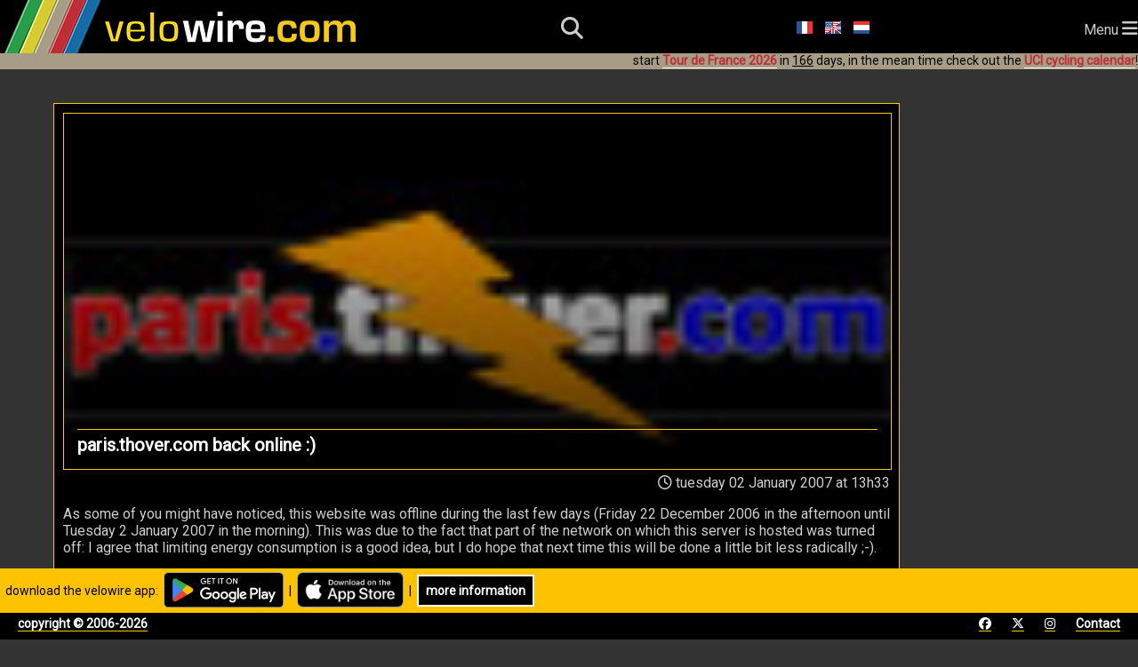

--- FILE ---
content_type: text/html; charset=utf-8
request_url: https://www.velowire.com/article/41/en/paris-thover-com-back-online---.html
body_size: 12135
content:

<!DOCTYPE html>
<html xmlns="http://www.w3.org/1999/xhtml" xmlns:og="http://opengraphprotocol.org/schema/" xmlns:fb="http://wwww.facebook.com/2008/fbml" lang="en">
<head>
    <meta charset="UTF-8">
    <meta name="viewport" content="width=device-width, initial-scale=1.0">
    <link rel="stylesheet" href="https://fonts.googleapis.com/css?family=Roboto">
    <link rel="stylesheet" href="https://fonts.googleapis.com/css?family=Outfit:wght@800">
    <link href="/fontawesome/css/all.css" rel="stylesheet">
    <link rel="stylesheet" type="text/css" href="/style_responsive.css?v=2026011b"/>
	<!-- Google AdSense -->
	<script async src="https://pagead2.googlesyndication.com/pagead/js/adsbygoogle.js?client=ca-pub-6504254411204534" crossorigin="anonymous"></script>
	<!-- Global site tag (gtag.js) - Google Analytics -->
	<script async src="https://www.googletagmanager.com/gtag/js?id=G-8BTLVGM19V"></script>
	<script>
	  window.dataLayer = window.dataLayer || [];
	  function gtag(){dataLayer.push(arguments);}
	  gtag('js', new Date());

	  gtag('config', 'G-8BTLVGM19V');
	</script>
	<link rel="icon" type="image/x-icon" href="//www.velowire.com/favicon.ico?v=3">
	<meta name="msapplication-config" content="none"/>
	<LINK REL="apple-touch-icon" HREF="/apple-touch-icon.png" />
	<title>paris.thover.com back online :) | News | velowire</title>
	<!--<meta HTTP-EQUIV="Content-Type" CONTENT="text/html; charset=ISO-8859-1">-->
	<meta property="fb:admins" content="756487721" />
	<meta name="author" content="Thomas Vergouwen / velowire.com" />
	<meta name="twitter:dnt" content="on">
	<SCRIPT LANGUAGE="JavaScript">
	// <!-- Hide from old browsers
	function addLoadEvent(func)
	{
		var oldonload = window.onload;
		if (typeof window.onload != 'function')
		{
			window.onload = func;
		}
		else
		{
			window.onload = function()
			{
				if (oldonload)
				{
					oldonload();
				}
				func();
			}
		}
	}

	function showGoogleMaps()
	{
		document.getElementById('mapclose1').style.visibility = 'visible';
		document.getElementById('map').style.visibility = 'visible';
		document.getElementById('mapclose').style.visibility = 'visible';
	}

	function hideGoogleMaps()
	{
		document.getElementById('mapclose1').style.visibility = 'hidden';
		document.getElementById('map').style.visibility = 'hidden';
		document.getElementById('mapclose').style.visibility = 'hidden';
	}
	function sleep(delay)
	{
		// delay is in millisecs
		var then, now;
		then=new Date().getTime();
		now=then;
		while((now-then) < delay)
			now = new Date().getTime();
	}

	function sleepAndRefresh(delay)
	{
		setTimeout("window.location.reload()", delay);
	}

	function submitForm()
	{
		document.form.submit();
	}
	// -->
	function showDiv(div)
	{
		var element = document.getElementById(div);
		if (element.style.display === "none")
			element.style.display = "block";
		else
			element.style.display = "none";
	}
	function hideDiv(div)
	{
		var element = document.getElementById(div);
		element.style.display = "none";
	}
	</SCRIPT>
	<script type="application/ld+json">
	{
	  "@context": "http://schema.org",
	  "@type": "WebSite",
          "name" : "velowire",
          "alternateName" : "velowire.com",
	  "url": "https://www.velowire.com/",
	  "potentialAction": {
	    "@type": "SearchAction",
	    "target": {
		"@type" : "EntryPoint",
		"urlTemplate" : "https://www.velowire.com/photosearch.php?search={search_term_string}"
	    },
	    "query-input": "required name=search_term_string"
	  }
	}
	</script>
	<META NAME="author" content="Thomas Vergouwen / www.velowire.com">
	<META NAME="generator" content="PHP scripts by ThoVer Webproducties">
<link rel="alternate" type="application/rss+xml" title="news velowire.com" href="//www.velowire.com/rss/blog.php?l=en" /><link rel="alternate" type="application/rss+xml" title="photos velowire.com" href="//www.velowire.com/rss/index.php?l=en" /><link rel="alternate" type="application/rss+xml" title="videos velowire.com" href="//www.velowire.com/rss/video.php?l=en" /><link rel="alternate" type="application/rss+xml" title="news comments velowire.com" href="//www.velowire.com/rss/blogcomments.php?l=en" /><link rel="alternate" type="application/rss+xml" title="photo comments velowire.com" href="//www.velowire.com/rss/comments.php?l=en" /><link rel="alternate" type="application/rss+xml" title="video comments velowire.com" href="//www.velowire.com/rss/videocomments.php?l=en" /><link rel="alternate" type="application/rss+xml" title="UCI cycling calendar velowire.com" href="//www.velowire.com/calendar/rss.php?l=en" /><link rel="alternate" type="application/rss+xml" title="UCI cycling calendar comments velowire.com" href="//www.velowire.com/calendar/comments.php?l=en" />		<link rel="canonical" href="https://www.velowire.com/article/41/en/paris-thover-com-back-online---.html"/>
		<link rel="alternate" hreflang="fr" href="https://www.velowire.com/article/41/fr/paris-thover-com-de-nouveau-disponible---.html" />
		<link rel="alternate" hreflang="nl" href="https://www.velowire.com/article/41/nl/paris-thover-com-weer-online---.html" />
		<link rel="alternate" hreflang="en" href="https://www.velowire.com/article/41/en/paris-thover-com-back-online---.html" />
		<script type="application/ld+json">{ "@context" : "https://schema.org", "@type" : "NewsArticle", "mainEntityOfPage" : { "@type" : "WebPage", "@id" : "https://www.velowire.com/article/41/en/paris-thover-com-back-online---.html" }, "headline" : "paris.thover.com back online :)", "isAccessibleForFree" : true, "datePublished" : "2007-01-02T13:33:00+01:00", "dateModified" : "2007-01-02T13:33:00+01:00", "description" : "As some of you might have noticed, this website was offline during the last few days (Friday 22 December 2006 in the afternoon until Tuesday 2 January 2007 in the morning). This was due to the fact that part of the network on which this server is hosted was turned off: I agree that limiting energy c ...", "author" : { "@type" : "Person", "name" : "Thomas Vergouwen", "url" : "https://www.linkedin.com/in/thover/" }, "publisher" : { "@type" : "Organization", "name" : "velowire", "logo" : { "@type" : "ImageObject", "url" : "https://www.velowire.com/images/velowire.png", "width" : "6555", "height" : "1300" } }, "image" : { "@type" : "ImageObject", "url" : "https://www.velowire.com/images/blog/storyimages/41.jpg", "width" : "100", "height" : "52" }}</script>
<meta property="og:title" content="paris.thover.com back online :)"/><meta property="og:image" content="https://www.velowire.com/images/blog/storyimages/41.jpg"/><meta property="og:image:width" content="100"/><meta property="og:image:height" content="52"/><meta property="og:description" content="As some of you might have noticed, this website was offline during the last few days (Friday 22 December 2006 in the afternoon until Tuesday 2 January 2007 in the morning). This was due to the fact that part of the network on which this server is hosted was turned off: I agree that limiting energy c"/><meta name="twitter:card" content="summary"><meta name="twitter:site" content="@velowire_com"><meta name="twitter:title" content="paris.thover.com back online :)"><meta name="twitter:description" content="As some of you might have noticed, this website was offline during the last few days (Friday 22 December 2006 in the afternoon until Tuesday 2 January 2007 in the morning). This was due to the fact that part of the network on which this server is hosted was turned off: I agree that limiting energy c"><meta name="twitter:image" content="https://www.velowire.com/images/blog/storyimages/41.jpg">	<meta property="og:site_name" content="velowire.com"/>
	<meta property="og:type" content="article"/>
	<script src='https://www.google.com/recaptcha/api.js'></script>
</head>

<body onload="//start_ticking2();">    <header>
        <div id="logo">
            <a class="logo" href="/home.php?l=en"><img src="/images/velowire_white_logo.png" alt="velowire.com" title="velowire.com"/></a>
        </div>
        <div id="small-logo">
            <a class="logo" href="/home.php?l=en"><img src="/images/velowire_small_logo.png" alt="velowire.com" title="velowire.com"/></a>
        </div>
        <div id="search-bar">
		<form id="search-form" method="post" action="/photosearch.php">
			<input id="search-bar-input" name="search" type="text" placeholder="I'm looking for ...">
			&nbsp;<div id="search-bar-icon" onclick="submitSearchForm();"><i class="fa-solid fa-magnifying-glass"></i></div>
		</form>
        </div>
	<script>
		function submitSearchForm() {
			document.getElementById('search-form').submit();
		}
	</script>
        <div id="search-icon"><i class="fa-solid fa-magnifying-glass"></i></div>
	<div class="language-choice">
		<a href="/article/41/fr/paris-thover-com-de-nouveau-disponible---.html" class="menu"><img src="https://www.velowire.com/images/fr.gif" alt="Fran&ccedil;ais" border=0></a>
		<a href="/article/41/en/paris-thover-com-back-online---.html" class="menu"><img src="https://www.velowire.com/images/en.gif" alt="English" border=0></a>
		<a href="/article/41/nl/paris-thover-com-weer-online---.html" class="menu"><img src="https://www.velowire.com/images/nl.gif" alt="Nederlands" border=0></a>
	</div>
        <div id="hamburger-menu">Menu <i class="fa-solid fa-bars" style="font-size: 20px;"></i></div>
        <nav>
            <ul>
                <li id="selected"><a href="/news.php?l=en"><i class="fa-regular fa-newspaper"></i> News</a></li>
                <li><a href="/UCIcyclingcalendar"><i class="fa-regular fa-calendar"></i> UCI cycling calendar</a></li>
                <li><a href="/photos_tn.php?l=en"><i class="fa-solid fa-camera"></i> Photos</a></li>
                <li><a href="/videos_tn.php?l=en"><i class="fa-solid fa-video"></i> Videos</a></li>
                <li><a href="/itsyourtour/"><i class="fa-solid fa-route"></i> It's your Tour!</a></li>
            </ul>
        </nav>
		<div class="announcement-app">&nbsp;&nbsp;download the velowire app:&nbsp;&nbsp;<a href="https://short.thover.com/?ID=1134" target="_blank"><img src="/stores/GooglePlay/GetItOnGooglePlay_Badge_Web_color_English.png" alt="Get velowire on Google Play" title="Get velowire on Google Play" height="40" border="0"/></a>&nbsp;&nbsp;|&nbsp;&nbsp;<a href="https://short.thover.com/?ID=1133" target="_blank"><img src="/stores/AppStore/Download_on_the_App_Store_Badge_EN.png" alt="Download velowire in the App Store" title="Download velowire in the App Store" height="40" border="0"/></a>&nbsp;&nbsp;|&nbsp;&nbsp;<div class="black-button"><a href="https://short.thover.com/?ID=1138" target="_blank">more information</a></div></div>
		<div class="announcement-app-mobile">&nbsp;&nbsp;velowire is better<br/>in the app:&nbsp;&nbsp;<a href="https://short.thover.com/?ID=1136" target="_blank"><img src="/stores/GooglePlay/GetItOnGooglePlay_Badge_Web_color_English.png" alt="Get velowire on Google Play" title="Get velowire on Google Play" height="40" border="0"/></a>&nbsp;&nbsp;|&nbsp;&nbsp;<a href="https://short.thover.com/?ID=1135" target="_blank"><img src="/stores/AppStore/Download_on_the_App_Store_Badge_EN.png" alt="Download velowire in the App Store" title="Download velowire in the App Store" height="40" border="0"/></a></div>
<div class="announcement">start <a href="https://www.velowire.com/blogcat/139/en/tour-de-france-2026.html" class="menuunderline">Tour de France 2026</a> in <u>166</u> days, in the mean time check out the <a href="/UCIcyclingcalendar/" class="menuunderline">UCI cycling calendar</a>!</div>    </header>
    <div id="main">
<script>
   function reCaptchaOnSubmit(token) {
     document.getElementById("commentForm").submit();
   }
 </script>
	<div class="container">
		<div class="main-content">
			<h1></h1>
<div class="article-content">
	<div class="entries-container">
		<div class="entry single-entry non-animated" style="background-image: url('/images/blog/storyimages/41.jpg');">
			<div class="entry-overlay">
				<div class="entry-info-box">
					<div class="entry-title">paris.thover.com back online :)</div>
				</div>
			</div>
		</div>
	</div>
<div align="right"><i class="fa-regular fa-clock"></i> tuesday 02 January 2007 at 13h33</div><p>As some of you might have noticed, this website was offline during the last few days (Friday 22 December 2006 in the afternoon until Tuesday 2 January 2007 in the morning). This was due to the fact that part of the network on which this server is hosted was turned off: I agree that limiting energy consumption is a good idea, but I do hope that next time this will be done a little bit less radically ;-).<br />
<br />
From now on this website is again fully available and you can also leave your comments on all posts, photos and videos!!<br />
<br />
Of course I would like to wish all visitors of my website my best wishes for 2007: I wish you happiness and health and hope that all your wishes will be fulfilled! </p><font size="1">door <b>Thomas Vergouwen</b></font><br/>
<font size="1">Vond u dit artikel interessant? Laat het uw vrienden op Facebook weten door op de buttons hieronder te klikken!</font><br/>
<iframe src="https://www.facebook.com/widgets/like.php?href=https://www.velowire.com/article/41/en/paris-thover-com-back-online---.html" scrolling="no" frameborder="0" style="border:none; width:350px; height:80px" allowTransparency="true"></iframe>
		<br/>
<i class="fa-regular fa-comment"></i> <a href="#comments"> 3 comments</a> | <i class="fa-regular fa-eye"></i> 19427 views<br/><br/><i class="fa-regular fa-hashtag"></i> this publication is published in: <a href="/blogcat/4/en/the-life-of-this-site.html" title="Information about how this blog works and news on the life of the blog">The life of this site</a></div>
<a name='comments'></a><h2>Comments</h2>There are <b>3</b> comments!<ol id="commentlist"><li><p>Fijn dat je weer online bent, maar de site is wel retetraag nu.... Is dat ook energiebesparing of heeft dat een andere oorzaak?? Niet het netwerk hier op mn werk want andere sites zijn wel gewoon snel!! Greetz LL</p><p><img src="https://www.velowire.com/images/nl.gif" alt="nl" title="nl"> | <i class="fa-regular fa-comment"></i> Ellen | <i class="fa-regular fa-clock"></i> tuesday 02 January 2007 om 16h06</p></li><li class="owner"><p>Ik denk dat het nu beter is?! Dat was geen energiebesparing, maar meer volgelopen geheugen doordat de server geen verbinding meer had ...</p><p><img src="https://www.velowire.com/images/nl.gif" alt="nl" title="nl"> | <i class="fa-regular fa-comment"></i> <a href="https://www.velowire.com" target="_blank">Thomas Vergouwen</a> | <i class="fa-regular fa-clock"></i> tuesday 02 January 2007 om 16h29</p></li><li><p>I am glad the site is back up... Wishing you all the best for 2007.</p><p><img src="https://www.velowire.com/images/en.gif" alt="en" title="en"> | <i class="fa-regular fa-comment"></i> Britta | <i class="fa-regular fa-clock"></i> Wednesday 03 January 2007 om 17h52</p></li></ol>	<div class="article-content">
	<h3>Leave a comment</h3>
	<p>It is no longer possible to comment this article.		</div>
		<br/><br/><script async src="https://pagead2.googlesyndication.com/pagead/js/adsbygoogle.js?client=ca-pub-6504254411204534"
     crossorigin="anonymous"></script>
			<!-- velowire_under_main_content -->
			<ins class="adsbygoogle"
			     style="display:block"
			     data-ad-client="ca-pub-6504254411204534"
			     data-ad-slot="3608209222"
			     data-ad-format="auto"
			     data-full-width-responsive="true"></ins>
			<script>
		     (adsbygoogle = window.adsbygoogle || []).push({});
		</script>
        </div>
        <div class="sidebar">
						<b class="orange">So you won't miss anything</b>
						<br/><i class="fa-regular fa-envelope"></i> <a href="/notification_subscribe.php?l=en">Subscribe to this site's newsletter</a>!
						<br/><br/><i class="fa-solid fa-square-rss"></i> <a href="/rss.php?l=en">Use this site's RSS feeds</a>!
	<br/><br/>
						<b class="orange">Categories</b>
<br/><br/><i class="fa-regular fa-hashtag"></i> <a href="/blogcat/40/en/4-jours-de-dunkerque.html" title="">4 Jours de Dunkerque</a><br/><br/><i class="fa-regular fa-hashtag"></i> <a href="/blogcat/96/en/behind-the-scenes-of-mtn-qhubeka.html" title="Rob Child, nutritional biochemist of the African MTN-Qhubeka team, gives a look behind the scenes of the Pro Continental team">Behind the scenes of MTN-Qhubeka</a><br/><br/><i class="fa-regular fa-hashtag"></i> <a href="/blogcat/54/en/catching-up-with-jeremy-roy.html" title="Regularly you'll find here Jérémy Roy's view on trending topics in cycling and the races to which he participates.">Catching up with Jérémy Roy</a><br/><br/><i class="fa-regular fa-hashtag"></i> <a href="/blogcat/56/en/cholet-pays-de-loire.html" title="">Cholet-Pays de Loire</a><br/><br/><i class="fa-regular fa-hashtag"></i> <a href="/blogcat/63/en/classic-de-l-indre.html" title="All information about this one day race in and around Châteauroux which is officially called Châteauroux Classic de l'Indre Trophée Fenioux">Classic de l'Indre</a><br/><br/><i class="fa-regular fa-hashtag"></i> <a href="/blogcat/55/en/classic-loire-atlantique.html" title="">Classic Loire Atlantique</a><br/><br/><i class="fa-regular fa-hashtag"></i> <a href="/blogcat/144/en/classic-var.html" title="">Classic Var</a><br/><br/><i class="fa-regular fa-hashtag"></i> <a href="/blogcat/39/en/classics.html" title="">Classics</a><br/><br/><i class="fa-regular fa-hashtag"></i> <a href="/blogcat/57/en/coupe-de-france.html" title="">Coupe de France</a><br/><br/><i class="fa-regular fa-hashtag"></i> <a href="/blogcat/20/en/criterium-du-dauphine.html" title="A miniature version of the Tour de France: the Critérium du Dauphiné takes place in June and is often being used as a preparation on the Tour de France">Criterium du Dauphiné</a><br/><br/><i class="fa-regular fa-hashtag"></i> <a href="/blogcat/41/en/criterium-du-dauphine-2010.html" title="All information about the "miniature Tour de France", from 6 till 13 June 2010 between Evian-les-Bains and Sallanches.">Critérium du Dauphiné 2010</a><br/><br/><i class="fa-regular fa-hashtag"></i> <a href="/blogcat/58/en/criterium-du-dauphine-2011.html" title="from 5 till 12 June 2011, 1053 kilometers in 7 stages (of which one is a time trial) and a prologue">Critérium du Dauphiné 2011</a><br/><br/><i class="fa-regular fa-hashtag"></i> <a href="/blogcat/78/en/criterium-du-dauphine-2012.html" title="from 3 till 10 June 2012">Critérium du Dauphiné 2012</a><br/><br/><i class="fa-regular fa-hashtag"></i> <a href="/blogcat/86/en/criterium-du-dauphine-2013.html" title="">Critérium du Dauphiné 2013</a><br/><br/><i class="fa-regular fa-hashtag"></i> <a href="/blogcat/100/en/criterium-du-dauphine-2014.html" title="66th edition from 8 till 15 June 2014">Critérium du Dauphiné 2014</a><br/><br/><i class="fa-regular fa-hashtag"></i> <a href="/blogcat/108/en/criterium-du-dauphine-2015.html" title="">Critérium du Dauphiné 2015</a><br/><br/><i class="fa-regular fa-hashtag"></i> <a href="/blogcat/138/en/criterium-du-dauphine-2024.html" title="The Critérium du Dauphiné 2024 takes place from Sunday 2 till Sunday 9 June, between Saint-Pourçain-sur-Sioule and the Plateau des Glières, with a total distance of 1,187.6 km.

You can find the classifications of the different stages on the page dedicated to the Critérium du Dauphiné 2024 in the UCI cycling calendar.">Critérium du Dauphiné 2024</a><br/><br/><i class="fa-regular fa-hashtag"></i> <a href="/blogcat/151/en/criterium-du-dauphine-2025.html" title="The Critérium du Dauphiné 2025 takes place from Sunday 8 till Sunday 15 June, between Domérat and Val-Cenis - Plateau du Mont-Cenis, with a total distance of 1,199.6 km.

You can find the classifications of the different stages on the page dedicated to the Critérium du Dauphiné 2025 in the UCI cycling calendar.">Critérium du Dauphiné 2025</a><br/><br/><i class="fa-regular fa-hashtag"></i> <a href="/blogcat/33/en/criterium-international.html" title="">Critérium International</a><br/><br/><i class="fa-regular fa-hashtag"></i> <a href="/blogcat/11/en/cycling-general--except-tour-de-france-.html" title="Information on cycling in general ... except for the Tour de France since it has its own category">Cycling general (except Tour de France)</a><br/><br/><i class="fa-regular fa-hashtag"></i> <a href="/blogcat/73/en/cyclo-cross.html" title="">Cyclo cross</a><br/><br/><i class="fa-regular fa-hashtag"></i> <a href="/blogcat/12/en/doping.html" title="About the annoying problem in cycling and all other sports ... and about how media only talk about doping related to cyclism!">Doping</a><br/><br/><i class="fa-regular fa-hashtag"></i> <a href="/blogcat/51/en/etoile-de-besseges.html" title="Discover all information about this first stage race of the year on the French cycling calendar.">Etoile de Bessèges</a><br/><br/><i class="fa-regular fa-hashtag"></i> <a href="/blogcat/140/en/european-championships.html" title="The European Championships road cycling are organised yearly since 1995 by the European Cycling Union (UEC), mostly in September.

The winner of these championships wears a white jersey with blue stripes and yellow stars.">European Championships</a><br/><br/><i class="fa-regular fa-hashtag"></i> <a href="/blogcat/141/en/european-championships-2024--limbourg--be-.html" title="The 2024 European Championships road cycling take place from Wednesday 11 till Sunday 15 September 2024, in Limbourg (Belgium).">European Championships 2024 (Limbourg, BE)</a><br/><br/><i class="fa-regular fa-hashtag"></i> <a href="/blogcat/153/en/european-championships-2025--drome-ardeche--fr-.html" title="The 2025 European Championships road cycling take place from Wednesday 1st till Sunday 5 September 2025, in Drôme-Ardèche (France).">European Championships 2025 (Drôme-Ardèche, FR)</a><br/><br/><i class="fa-regular fa-hashtag"></i> <a href="/blogcat/81/en/french-championships.html" title="">French championships</a><br/><br/><i class="fa-regular fa-hashtag"></i> <a href="/blogcat/13/en/giro-d-italia.html" title="All kinds of information about the Tour of Italy">Giro d Italia</a><br/><br/><i class="fa-regular fa-hashtag"></i> <a href="/blogcat/26/en/giro-d-italia-2009.html" title="All about the 100 year old Tour of Italy, from 9 till 31st of May 2009 from Venice to Rome.">Giro d'Italia 2009</a><br/><br/><i class="fa-regular fa-hashtag"></i> <a href="/blogcat/30/en/giro-d-italia-2010.html" title="All information about the Tour of Italy 2010">Giro d'Italia 2010</a><br/><br/><i class="fa-regular fa-hashtag"></i> <a href="/blogcat/45/en/giro-d-italia-2011.html" title="All information about the 2011 Tour of Italy which takes place from 7 till 29 May 2011.">Giro d'Italia 2011</a><br/><br/><i class="fa-regular fa-hashtag"></i> <a href="/blogcat/69/en/giro-d-italia-2012.html" title="All information about the 95th Tour of Italy which will take place from 5 till 27 May 2012 between Herning (Denmark) and Milan (Italy).">Giro d'Italia 2012</a><br/><br/><i class="fa-regular fa-hashtag"></i> <a href="/blogcat/85/en/giro-d-italia-2013.html" title="">Giro d'Italia 2013</a><br/><br/><i class="fa-regular fa-hashtag"></i> <a href="/blogcat/94/en/giro-d-italia-2014.html" title="All information about the 97th Tour of Italy, which will take place from 9 May till the 1st of June 2014, between Belfast (Ireland) and Trieste.">Giro d'Italia 2014</a><br/><br/><i class="fa-regular fa-hashtag"></i> <a href="/blogcat/105/en/giro-d-italia-2015.html" title="All informations about the 97th Tour of Italy, which will take place between the 9 and 31st of May 2015, between San Lorenzo Al Mare and Milan.">Giro d'Italia 2015</a><br/><br/><i class="fa-regular fa-hashtag"></i> <a href="/blogcat/102/en/giro-d-italia-2016.html" title="All information about the Tour of Italy 2016 which will start in The Netherlands">Giro d'Italia 2016</a><br/><br/><i class="fa-regular fa-hashtag"></i> <a href="/blogcat/118/en/giro-d-italia-2017.html" title="All information about the Tour of Italy 2017, the 100th edition">Giro d'Italia 2017</a><br/><br/><i class="fa-regular fa-hashtag"></i> <a href="/blogcat/123/en/giro-d-italia-2019.html" title="">Giro d'Italia 2019</a><br/><br/><i class="fa-regular fa-hashtag"></i> <a href="/blogcat/126/en/giro-d-italia-2021.html" title="All information about the Tour of Italy 2021, the 104th edition">Giro d'Italia 2021</a><br/><br/><i class="fa-regular fa-hashtag"></i> <a href="/blogcat/128/en/giro-d-italia-2022.html" title="The 2022 Tour of Italy takes place from Friday 6 till Sunday 29 May 2022">Giro d'Italia 2022</a><br/><br/><i class="fa-regular fa-hashtag"></i> <a href="/blogcat/132/en/giro-d-italia-2023.html" title="The 2022 Tour of Italy takes place from Saturday 6 till Sunday 28 May 2023">Giro d'Italia 2023</a><br/><br/><i class="fa-regular fa-hashtag"></i> <a href="/blogcat/137/en/giro-d-italia-2024.html" title="The 2024 Tour of Italy takes place from Saturday 4 till Sunday 26 May 2024, from Turin to Rome and has a total distance of 3,400.8 km.">Giro d'Italia 2024</a><br/><br/><i class="fa-regular fa-hashtag"></i> <a href="/blogcat/149/en/giro-d-italia-2025.html" title="from Friday 9 May till Sunday 1 June 2025, between Durrës in Albania and Rome in Italy">Giro d'Italia 2025</a><br/><br/><i class="fa-regular fa-hashtag"></i> <a href="/blogcat/50/en/grand-prix-cycliste-la-marseillaise.html" title="">Grand Prix Cycliste la Marseillaise</a><br/><br/><i class="fa-regular fa-hashtag"></i> <a href="/blogcat/93/en/grand-prix-d-isbergues.html" title="">Grand Prix d'Isbergues</a><br/><br/><i class="fa-regular fa-hashtag"></i> <a href="/blogcat/64/en/grand-prix-de-fourmies.html" title="">Grand Prix de Fourmies</a><br/><br/><i class="fa-regular fa-hashtag"></i> <a href="/blogcat/62/en/grand-prix-de-plouay.html" title="All information about this one day race in and around Plouay which is part of the UCI WorldTour calendar">Grand Prix de Plouay</a><br/><br/><i class="fa-regular fa-hashtag"></i> <a href="/blogcat/68/en/il-lombardia.html" title="Tour of Lombardy / Giro di Lombardia">Il Lombardia</a><br/><br/><i class="fa-regular fa-hashtag"></i> <a href="/blogcat/82/en/in-the-tour-with-stephane-goubert.html" title="Stéphane Goubert analyses the stages of the Tour de France 2012">In the Tour with Stéphane Goubert</a><br/><br/><i class="fa-regular fa-hashtag"></i> <a href="/blogcat/91/en/kinomap.html" title="">Kinomap</a><br/><br/><i class="fa-regular fa-hashtag"></i> <a href="/blogcat/7/en/marketing.html" title="All kinds of information on marketing ... new types of marketing, sports marketing, ...">Marketing</a><br/><br/><i class="fa-regular fa-hashtag"></i> <a href="/blogcat/146/en/o-gran-camino.html" title="">O Gran Camiño</a><br/><br/><i class="fa-regular fa-hashtag"></i> <a href="/blogcat/21/en/olympic-games.html" title="">Olympic Games</a><br/><br/><i class="fa-regular fa-hashtag"></i> <a href="/blogcat/35/en/openstreetmap-google-maps-google-earth.html" title="The route of several cycling races precisely drawn in OpenStreetMap with a possibility to download and view it in Google Earth (including the possibility to do a virtual fly-over of the route)!">OpenStreetMap/Google Maps/Google Earth</a><br/><br/><i class="fa-regular fa-hashtag"></i> <a href="/blogcat/10/en/paris-nice.html" title="Information about the cycling race which opens the French cycling season">Paris-Nice</a><br/><br/><i class="fa-regular fa-hashtag"></i> <a href="/blogcat/38/en/paris-nice-2010.html" title="All about the race to the sun which takes place from 7 till 14 March 2010">Paris-Nice 2010</a><br/><br/><i class="fa-regular fa-hashtag"></i> <a href="/blogcat/47/en/paris-nice-2011.html" title="All about the 2011 race to the sun which will take place from 6 till 13 March 2011">Paris-Nice 2011</a><br/><br/><i class="fa-regular fa-hashtag"></i> <a href="/blogcat/74/en/paris-nice-2012.html" title="All information about the 70th edition of the Race to the sun">Paris-Nice 2012</a><br/><br/><i class="fa-regular fa-hashtag"></i> <a href="/blogcat/87/en/paris-nice-2013.html" title="All information about the 71st edition of the Race to the sun">Paris-Nice 2013</a><br/><br/><i class="fa-regular fa-hashtag"></i> <a href="/blogcat/99/en/paris-nice-2014.html" title="The 72nd race to the sun, from 9 till 16 March 2014">Paris-Nice 2014</a><br/><br/><i class="fa-regular fa-hashtag"></i> <a href="/blogcat/109/en/paris-nice-2015.html" title="">Paris-Nice 2015</a><br/><br/><i class="fa-regular fa-hashtag"></i> <a href="/blogcat/112/en/paris-nice-2016.html" title="All information about the 74th edition of the Race to the Sun (Paris-Nice 2016)">Paris-Nice 2016</a><br/><br/><i class="fa-regular fa-hashtag"></i> <a href="/blogcat/115/en/paris-nice-2017.html" title="All the information about the 75th edition of Paris-Nice which will take place from 5 till 12 March 2017.">Paris-Nice 2017</a><br/><br/><i class="fa-regular fa-hashtag"></i> <a href="/blogcat/119/en/paris-nice-2018.html" title="All the information about the 76th edition of Paris-Nice which will take place from 4 till 11 March 2018.">Paris-Nice 2018</a><br/><br/><i class="fa-regular fa-hashtag"></i> <a href="/blogcat/122/en/paris-nice-2019.html" title="The race to the sun which takes place between Sunday 10 and Sunday 17 March 2019">Paris-Nice 2019</a><br/><br/><i class="fa-regular fa-hashtag"></i> <a href="/blogcat/124/en/paris-nice-2020.html" title="The race to the sun, from Sunday 8 till Sunday 15 March 2020, from Plaisir to Nice">Paris-Nice 2020</a><br/><br/><i class="fa-regular fa-hashtag"></i> <a href="/blogcat/127/en/paris-nice-2022.html" title="">Paris-Nice 2022</a><br/><br/><i class="fa-regular fa-hashtag"></i> <a href="/blogcat/131/en/paris-nice-2023.html" title="All information about the Race to the sun which takes place from Sunday 5 until Sunday 12 March 2023">Paris-Nice 2023</a><br/><br/><i class="fa-regular fa-hashtag"></i> <a href="/blogcat/135/en/paris-nice-2024.html" title="All information about the Race to the sun which takes place from Sunday 3 until Sunday 10 March 2024">Paris-Nice 2024</a><br/><br/><i class="fa-regular fa-hashtag"></i> <a href="/blogcat/147/en/paris-nice-2025.html" title="from Sunday 9 till Sunday 16 March 2025">Paris-Nice 2025</a><br/><br/><i class="fa-regular fa-hashtag"></i> <a href="/blogcat/25/en/paris-roubaix.html" title="">Paris-Roubaix</a><br/><br/><i class="fa-regular fa-hashtag"></i> <a href="/blogcat/28/en/paris-tours.html" title="The autumn classic which is also known as la classique des feuilles mortes which means the classic of the falling leaves ...">Paris-Tours</a><br/><br/><i class="fa-regular fa-hashtag"></i> <a href="/blogcat/72/en/product-test.html" title="In this section you'll find several product tests.

Suppliers who want to suggest a product test can contact us at info@velowire.com.">Product test</a><br/><br/><i class="fa-regular fa-hashtag"></i> <a href="/blogcat/8/en/public-transport.html" title="(trains, busses, subway, ...)">Public transport</a><br/><br/><i class="fa-regular fa-hashtag"></i> <a href="/blogcat/136/en/radio-sports.html" title="All information about the collaboration between Radio Sports and velowire.com">Radio Sports</a><br/><br/><i class="fa-regular fa-hashtag"></i> <a href="/blogcat/83/en/regard-de-route---tour-de-france-2012.html" title="">Regard de route - Tour de France 2012</a><br/><br/><i class="fa-regular fa-hashtag"></i> <a href="/blogcat/60/en/rhone-alpes-isere-tour.html" title="">Rhône Alpes Isère Tour</a><br/><br/><i class="fa-regular fa-hashtag"></i> <a href="/blogcat/15/en/team-presentation-2008.html" title="The presentations of the different cycling teams for 2008">Team presentation 2008</a><br/><br/><i class="fa-regular fa-hashtag"></i> <a href="/blogcat/23/en/team-presentations-2009.html" title="The presentations of the different cycling teams for 2009">Team presentations 2009</a><br/><br/><i class="fa-regular fa-hashtag"></i> <a href="/blogcat/36/en/team-presentations-2010.html" title="Descriptions of all team presentations in 2010, with information about the riders of the different teams, the sponsors, the kit/shirt and background information">Team presentations 2010</a><br/><br/><i class="fa-regular fa-hashtag"></i> <a href="/blogcat/46/en/team-presentations-2011.html" title="Descriptions of the team presentations in 2011 with information about the riders of the different teams, the sponsors, the shirt/kit and background information">Team presentations 2011</a><br/><br/><i class="fa-regular fa-hashtag"></i> <a href="/blogcat/71/en/team-presentations-2012.html" title="Descriptions of the team presentations in 2012 with information about the riders of the different teams, the sponsors, the shirt/kit and background information">Team presentations 2012</a><br/><br/><i class="fa-regular fa-hashtag"></i> <a href="/blogcat/90/en/team-presentations-2013.html" title="">Team presentations 2013</a><br/><br/><i class="fa-regular fa-hashtag"></i> <a href="/blogcat/4/en/the-life-of-this-site.html" title="Information about how this blog works and news on the life of the blog">The life of this site</a><br/><br/><i class="fa-regular fa-hashtag"></i> <a href="/blogcat/3/en/tour-de-france.html" title="The Tour de France and all related aspects ... information about the Tour de France history, the upcoming Tour de France editions, things you always wanted to know but never discovered before about the Tour de France and a lot more ...">Tour de France</a><br/><br/><i class="fa-regular fa-hashtag"></i> <a href="/blogcat/6/en/tour-de-france-2006.html" title="A story about one day in the La Vache Qui Rit advertising caravan in the Tour de France 2006">Tour de France 2006</a><br/><br/><i class="fa-regular fa-hashtag"></i> <a href="/blogcat/1/en/tour-de-france-2007.html" title="All information about the Tour de France 2007: from an overview of the stages and the stage cities to the official partners, but of course also my experience in the Tour de France 2007 for Orange!">Tour de France 2007</a><br/><br/><i class="fa-regular fa-hashtag"></i> <a href="/blogcat/2/en/tour-de-france-2008.html" title="All information about the Tour de France 2008: from an overview of the stages and the stage cities to the official partners and also my experience in the Tour de France 2008 for Orange!">Tour de France 2008</a><br/><br/><i class="fa-regular fa-hashtag"></i> <a href="/blogcat/5/en/tour-de-france-2009.html" title="All information about the Tour de France 2009: from an overview of the stages and the stage cities to the official partners, ...">Tour de France 2009</a><br/><br/><i class="fa-regular fa-hashtag"></i> <a href="/blogcat/18/en/tour-de-france-2010.html" title="Tour de France 2010">Tour de France 2010</a><br/><br/><i class="fa-regular fa-hashtag"></i> <a href="/blogcat/16/en/tour-de-france-2011.html" title="">Tour de France 2011</a><br/><br/><i class="fa-regular fa-hashtag"></i> <a href="/blogcat/22/en/tour-de-france-2012.html" title="All information about the Tour de France 2012 concerning the track and the stages, the stage cities, the official partners/sponsors, ...">Tour de France 2012</a><br/><br/><i class="fa-regular fa-hashtag"></i> <a href="/blogcat/32/en/tour-de-france-2013.html" title="All information and rumours about the Tour de France 2013: from Grand Départ to the official route via participating teams and selected riders!">Tour de France 2013</a><br/><br/><i class="fa-regular fa-hashtag"></i> <a href="/blogcat/34/en/tour-de-france-2014.html" title="All information and rumours about the Tour de France 2014: from the Grand Départ to the race route and of course the participating teams and the selected riders!

The Tour de France 2014 will take place from 5 until 27 July 2014.">Tour de France 2014</a><br/><br/><i class="fa-regular fa-hashtag"></i> <a href="/blogcat/95/en/tour-de-france-2015.html" title="All information about the Tour de France 2015">Tour de France 2015</a><br/><br/><i class="fa-regular fa-hashtag"></i> <a href="/blogcat/104/en/tour-de-france-2016.html" title="all information about the Tour de France in 2016 which will take place from Saturday 2 till Sunday 24 July 2016">Tour de France 2016</a><br/><br/><i class="fa-regular fa-hashtag"></i> <a href="/blogcat/111/en/tour-de-france-2017.html" title="All information about the 104th edition of the Tour de France">Tour de France 2017</a><br/><br/><i class="fa-regular fa-hashtag"></i> <a href="/blogcat/117/en/tour-de-france-2018.html" title="All information about the 105th edition of the Tour de France, which will take place from Saturday 7 till Sunday 29 July 2018 between the French department Vendée (Pays de la Loire) and the finish on the Champs-Elysées in Paris.">Tour de France 2018</a><br/><br/><i class="fa-regular fa-hashtag"></i> <a href="/blogcat/101/en/tour-de-france-2019.html" title="All information about the Tour de France in 2019">Tour de France 2019</a><br/><br/><i class="fa-regular fa-hashtag"></i> <a href="/blogcat/120/en/tour-de-france-2020.html" title="All information about the Tour de France 2020, from Saturday 29 August 2020 in Nice until 20 July 2020 in Paris.">Tour de France 2020</a><br/><br/><i class="fa-regular fa-hashtag"></i> <a href="/blogcat/121/en/tour-de-france-2021.html" title="The Tour de France 2021 takes place from 26 June till 18 July 2021, between Brittany (Brest) and Paris.">Tour de France 2021</a><br/><br/><i class="fa-regular fa-hashtag"></i> <a href="/blogcat/125/en/tour-de-france-2022.html" title="The Tour de France 2022 takes place from 1st till 24 July 2022, between Copenhagen (Denmark) and Paris.">Tour de France 2022</a><br/><br/><i class="fa-regular fa-hashtag"></i> <a href="/blogcat/129/en/tour-de-france-2023.html" title="The Tour de France 2023 takes place from 1st till 23 July 2023, between Basque Country and Paris.">Tour de France 2023</a><br/><br/><i class="fa-regular fa-hashtag"></i> <a href="/blogcat/130/en/tour-de-france-2024.html" title="The Tour de France 2024 takes place from 29 June till 21 July 2024, between Italy and Nice.

You can find the classifications of the different stages on the page dedicated to the Tour de France 2024 in the UCI cycling calendar.">Tour de France 2024</a><br/><br/><i class="fa-regular fa-hashtag"></i> <a href="/blogcat/133/en/tour-de-france-2025.html" title="The Tour de France 2025 takes place from 5 till 27 July 2025">Tour de France 2025</a><br/><br/><i class="fa-regular fa-hashtag"></i> <a href="/blogcat/139/en/tour-de-france-2026.html" title="The Tour de France 2026 takes place from 4 till 26 July 2026 between Barcelona and Paris">Tour de France 2026</a><br/><br/><i class="fa-regular fa-hashtag"></i> <a href="/blogcat/148/en/tour-de-france-2027.html" title="">Tour de France 2027</a><br/><br/><i class="fa-regular fa-hashtag"></i> <a href="/blogcat/143/en/tour-de-la-provence.html" title="">Tour de la Provence</a><br/><br/><i class="fa-regular fa-hashtag"></i> <a href="/blogcat/59/en/tour-de-romandie.html" title="">Tour de Romandie</a><br/><br/><i class="fa-regular fa-hashtag"></i> <a href="/blogcat/145/en/tour-des-alpes-maritimes.html" title="">Tour des Alpes-Maritimes</a><br/><br/><i class="fa-regular fa-hashtag"></i> <a href="/blogcat/17/en/tour-down-under.html" title="Information about the Tour of Australia which takes place in January in South Australia">Tour Down Under</a><br/><br/><i class="fa-regular fa-hashtag"></i> <a href="/blogcat/37/en/tour-down-under-2010.html" title="Informatie about the route, the participating riders and summaries of the 2010 Tour Down Under 2010 stages - 17 &gt; 24 January 2010">Tour Down Under 2010</a><br/><br/><i class="fa-regular fa-hashtag"></i> <a href="/blogcat/48/en/tour-down-under-2011.html" title="All information about the 2011 Santos Tour Down Under from 18 till 23 January 2011.">Tour Down Under 2011</a><br/><br/><i class="fa-regular fa-hashtag"></i> <a href="/blogcat/75/en/tour-down-under-2012.html" title="">Tour Down Under 2012</a><br/><br/><i class="fa-regular fa-hashtag"></i> <a href="/blogcat/89/en/tour-down-under-2013.html" title="">Tour Down Under 2013</a><br/><br/><i class="fa-regular fa-hashtag"></i> <a href="/blogcat/98/en/tour-down-under-2014.html" title="The Australian WorldTour race from 21 till 26 January 2014">Tour Down Under 2014</a><br/><br/><i class="fa-regular fa-hashtag"></i> <a href="/blogcat/106/en/tour-down-under-2015.html" title="The Australian WorldTour race which takes place from 20 till 25 January 2015">Tour Down Under 2015</a><br/><br/><i class="fa-regular fa-hashtag"></i> <a href="/blogcat/116/en/tour-down-under-2017.html" title="The Australian UCI WorldTour race will take place from Tuesday 17 till Sunday 22 January 2017.">Tour Down Under 2017</a><br/><br/><i class="fa-regular fa-hashtag"></i> <a href="/blogcat/79/en/tour-du-finistere.html" title="">Tour du Finistère</a><br/><br/><i class="fa-regular fa-hashtag"></i> <a href="/blogcat/53/en/tour-du-haut-var.html" title="All information about this hilly early season race.">Tour du Haut Var</a><br/><br/><i class="fa-regular fa-hashtag"></i> <a href="/blogcat/24/en/tour-du-limousin.html" title="">Tour du Limousin</a><br/><br/><i class="fa-regular fa-hashtag"></i> <a href="/blogcat/77/en/tour-med.html" title="All information about the Tour Med or officially the Tour Méditerranéen">Tour Med</a><br/><br/><i class="fa-regular fa-hashtag"></i> <a href="/blogcat/67/en/tour-of-beijing.html" title="">Tour of Beijing</a><br/><br/><i class="fa-regular fa-hashtag"></i> <a href="/blogcat/42/en/tour-of-switzerland.html" title="All information about the Swiss stage race which takes place in June and is for some riders the preparation race for the Tour de France.">Tour of Switzerland</a><br/><br/><i class="fa-regular fa-hashtag"></i> <a href="/blogcat/43/en/tour-of-switzerland-2010.html" title="All information about the 74th edition of the Tour of Switzerland which takes place from 12 till 20 June 2010.">Tour of Switzerland 2010</a><br/><br/><i class="fa-regular fa-hashtag"></i> <a href="/blogcat/61/en/tour-poitou-charentes.html" title="All information about this 4 day long French stage race which takes place in August">Tour Poitou-Charentes</a><br/><br/><i class="fa-regular fa-hashtag"></i> <a href="/blogcat/80/en/tro-bro-leon.html" title="">Tro Bro Léon</a><br/><br/><i class="fa-regular fa-hashtag"></i> <a href="/blogcat/52/en/tweets-of-the-week.html" title="You'll find here the tweets of the week: the most funny, most interesting or most enchanting tweets from the world of cycling!">Tweets of the week</a><br/><br/><i class="fa-regular fa-hashtag"></i> <a href="/blogcat/19/en/uci-protour.html" title="">UCI ProTour</a><br/><br/><i class="fa-regular fa-hashtag"></i> <a href="/blogcat/14/en/vuelta-a-espana.html" title="Information about the Tour of Spain, one of the three great Tours which is called Vuelta a Espa&ntilde;a in Spanish">Vuelta a Espa&ntilde;a</a><br/><br/><i class="fa-regular fa-hashtag"></i> <a href="/blogcat/29/en/vuelta-a-espana-2009.html" title="Everything about the Tour of Spain 2009">Vuelta a España 2009</a><br/><br/><i class="fa-regular fa-hashtag"></i> <a href="/blogcat/31/en/vuelta-a-espana-2010.html" title="All information about the Tour of Spain 2010: route, stage profiles, participating teams and riders and their numbers as soon as they will be available.
During the Tour of Spain you can find all news about the race here.">Vuelta a España 2010</a><br/><br/><i class="fa-regular fa-hashtag"></i> <a href="/blogcat/49/en/vuelta-a-espana-2011.html" title="All information about the 2011 Tour of Spain. This 66th edition takes place from Saturday 20 August 2011 until Sunday 11 September 2011 from Benidorm to Madrid.">Vuelta a España 2011</a><br/><br/><i class="fa-regular fa-hashtag"></i> <a href="/blogcat/76/en/vuelta-a-espana-2012.html" title="All information about the Tour of Spain 2012">Vuelta a España 2012</a><br/><br/><i class="fa-regular fa-hashtag"></i> <a href="/blogcat/88/en/vuelta-a-espana-2013.html" title="All information about the Tour of Spain 2013">Vuelta a España 2013</a><br/><br/><i class="fa-regular fa-hashtag"></i> <a href="/blogcat/97/en/vuelta-a-espana-2014.html" title="All information about the Tour of Spain 2014 which will take place from 23 August till 14 September between the province of C&aacute;diz and Santiago de Compostela.">Vuelta a España 2014</a><br/><br/><i class="fa-regular fa-hashtag"></i> <a href="/blogcat/107/en/vuelta-a-espana-2015.html" title="All information about the Tour of Spain 2015 which will take place from 22 August till 13 September 2015 between Puerto Banús in Andalusia and Madrid.">Vuelta a España 2015</a><br/><br/><i class="fa-regular fa-hashtag"></i> <a href="/blogcat/113/en/vuelta-a-espana-2016.html" title="All information about the Tour of Spain 2016 which will take place from Saturday 20 August till Sunday 11 September 2016 between Ourense and Madrid.">Vuelta a España 2016</a><br/><br/><i class="fa-regular fa-hashtag"></i> <a href="/blogcat/134/en/vuelta-a-espana-2024.html" title="All information about the Tour of Spain 2024 which will take place from Saturday 17 August till Sunday 8 September 2024 between Lissabon in Portugal and Madrid.">Vuelta a España 2024</a><br/><br/><i class="fa-regular fa-hashtag"></i> <a href="/blogcat/154/en/vuelta-a-espana-2026.html" title="All information about the Tour of Spain 2026 which will take place from Saturday 22 August till Sunday 11 September 2026 between Monaco and Granada.">Vuelta a España 2026</a><br/><br/><i class="fa-regular fa-hashtag"></i> <a href="/blogcat/66/en/women-s-cycling.html" title="">Women's cycling</a><br/><br/><i class="fa-regular fa-hashtag"></i> <a href="/blogcat/65/en/world-championships-copenhagen-2011.html" title="">World Championships Copenhagen 2011</a><br/><br/><i class="fa-regular fa-hashtag"></i> <a href="/blogcat/152/en/world-championships-kigali-2025.html" title="from Sunday 21 till Sunday 28 September 2025">World Championships Kigali 2025</a><br/><br/><i class="fa-regular fa-hashtag"></i> <a href="/blogcat/84/en/world-championships-limburg-2012.html" title="">World Championships Limburg 2012</a><br/><br/><i class="fa-regular fa-hashtag"></i> <a href="/blogcat/44/en/world-championships-melbourne-2010.html" title="Alle information about the very first UCI World Championships in Australia!">World Championships Melbourne 2010</a><br/><br/><i class="fa-regular fa-hashtag"></i> <a href="/blogcat/27/en/world-championships-mendrisio-2009.html" title="">World Championships Mendrisio 2009</a><br/><br/><i class="fa-regular fa-hashtag"></i> <a href="/blogcat/103/en/world-championships-ponferrada-2014.html" title="">World Championships Ponferrada 2014</a><br/><br/><i class="fa-regular fa-hashtag"></i> <a href="/blogcat/110/en/world-championships-richmond-2015.html" title="">World Championships Richmond 2015</a><br/><br/><i class="fa-regular fa-hashtag"></i> <a href="/blogcat/114/en/world-championships-road-cycling.html" title="">World Championships Road Cycling</a><br/><br/><i class="fa-regular fa-hashtag"></i> <a href="/blogcat/92/en/world-championships-tuscany-2013.html" title="">World Championships Tuscany 2013</a><br/><br/><i class="fa-regular fa-hashtag"></i> <a href="/blogcat/150/en/world-championships-uci-haute-savoie-2027.html" title="from 24 August till 5 September 2027, the Super World Championships will take place in the Haute-Savoie department in France, with no less than 20 disciplines">World Championships UCI Haute-Savoie 2027</a><br/><br/><i class="fa-regular fa-hashtag"></i> <a href="/blogcat/142/en/world-championships-zurich-2024.html" title="">World Championships Zurich 2024</a><br/><br/><i class="fa-regular fa-hashtag"></i> <a href="/blogcat/70/en/world-ports-classic.html" title="All information about the two-day "classic" between Rotterdam (NL) and Antwerp (B)">World Ports Classic</a>	<br/><br/>
						<b class="orange">The 5 most recent news posts</b>
<br/><br/><i class="fa-regular fa-newspaper"></i> <a  href="/article/1236/en/the-santos-tour-down-under-2026-race-route-on-openstreetmap-maps-and-in-google-earth--the-time--and-route-schedules-and-the-stage-profiles-----and-the-participants-list-with-their-bib-numbers-.html">The Santos Tour Down Under 2026 race route on OpenStreetMap maps and in Google Earth, the time- and route schedules and the stage profiles ... and the participants list with their bib numbers!</a><br/><i class="fa-regular fa-clock"></i> <font color="#9D9D9D">18 January 2026 &agrave; 23h35</font><br/><br/><i class="fa-regular fa-newspaper"></i> <a  href="/article/1235/en/the-grand-depart-of-the-tour-de-france-2027-in-the-united-kingdom-announced-in-detail--from-north-to-south-through-3-nations.html">The Grand Départ of the Tour de France 2027 in the United Kingdom announced in detail: from north to south through 3 nations</a><br/><i class="fa-regular fa-clock"></i> <font color="#9D9D9D">18 January 2026 &agrave; 0h15</font><br/><br/><i class="fa-regular fa-newspaper"></i> <a  href="/article/1234/en/the-groupama-fdj-united-2026-team-has-been-presented--handing-over-the-management--a-change-in-identity-and-some-good-ambitions-.html">The Groupama-FDJ United 2026 team has been presented: handing over the management, a change in identity and some good ambitions!</a><br/><i class="fa-regular fa-clock"></i> <font color="#9D9D9D">12 January 2026 &agrave; 1h47</font><br/><br/><i class="fa-regular fa-newspaper"></i> <a  href="/article/1233/en/vuelta-a-espana-2026--a-difficult-edition-with-a-very-international-start--the-tour-of-spain-2026-race-route-has-been-presented-.html">Vuelta a España 2026: a difficult edition with a very international start, the Tour of Spain 2026 race route has been presented!</a><br/><i class="fa-regular fa-clock"></i> <font color="#9D9D9D">21 December 2025 &agrave; 18h05</font><br/><br/><i class="fa-regular fa-newspaper"></i> <a  href="/article/1232/en/the-tour-de-france-2026-race-route-has-been-officially-presented--waiting-for-the-alps-.html">The Tour de France 2026 race route has been officially presented: waiting for the Alps?</a><br/><i class="fa-regular fa-clock"></i> <font color="#9D9D9D">24 October 2025 &agrave; 0h06</font>	<br/><br/>
						<b class="orange">The 5 most recent comments</b>
<br/><br/><i class="fa-regular fa-comment"></i> <img src="/images/fr.gif" alt="fr" title="fr"> by Pedro over <a href="/article/1235/en/the-grand-depart-of-the-tour-de-france-2027-in-the-united-kingdom-announced-in-detail--from-north-to-south-through-3-nations.html">The Grand Départ of the Tour de France 2027 in the United Kingdom announced in detail: from north to south through 3 nations</a><br/><i class="fa-regular fa-clock"></i> <font color="#9D9D9D">18 January 2026 om 14h36</font><br/><br/><i class="fa-regular fa-comment"></i> <img src="/images/fr.gif" alt="fr" title="fr"> by paquito over <a href="/article/1235/en/the-grand-depart-of-the-tour-de-france-2027-in-the-united-kingdom-announced-in-detail--from-north-to-south-through-3-nations.html">The Grand Départ of the Tour de France 2027 in the United Kingdom announced in detail: from north to south through 3 nations</a><br/><i class="fa-regular fa-clock"></i> <font color="#9D9D9D">18 January 2026 om 4h42</font><br/><br/><i class="fa-regular fa-comment"></i> <img src="/images/fr.gif" alt="fr" title="fr"> by dedou04 over <a href="/article/1195/en/grand-depart-2027--the-tour-de-france-2027-and-the-tour-de-france-femmes-avec-zwift-2027-will-start-in-scotland--edinburgh---followed-by-england-and-wales-.html">Grand Départ 2027: the Tour de France 2027 and the Tour de France Femmes avec Zwift 2027 will start in Scotland (Edinburgh), followed by England and Wales!</a><br/><i class="fa-regular fa-clock"></i> <font color="#9D9D9D">16 January 2026 om 11h35</font><br/><br/><i class="fa-regular fa-comment"></i> <img src="/images/fr.gif" alt="fr" title="fr"> by marco1988 over <a href="/article/1195/en/grand-depart-2027--the-tour-de-france-2027-and-the-tour-de-france-femmes-avec-zwift-2027-will-start-in-scotland--edinburgh---followed-by-england-and-wales-.html">Grand Départ 2027: the Tour de France 2027 and the Tour de France Femmes avec Zwift 2027 will start in Scotland (Edinburgh), followed by England and Wales!</a><br/><i class="fa-regular fa-clock"></i> <font color="#9D9D9D">15 January 2026 om 23h40</font><br/><br/><i class="fa-regular fa-comment"></i> <img src="/images/fr.gif" alt="fr" title="fr"> by marco1988 over <a href="/article/1195/en/grand-depart-2027--the-tour-de-france-2027-and-the-tour-de-france-femmes-avec-zwift-2027-will-start-in-scotland--edinburgh---followed-by-england-and-wales-.html">Grand Départ 2027: the Tour de France 2027 and the Tour de France Femmes avec Zwift 2027 will start in Scotland (Edinburgh), followed by England and Wales!</a><br/><i class="fa-regular fa-clock"></i> <font color="#9D9D9D">23 December 2025 om 16h23</font>		</div>
	</div>
    </div>
    <!-- Footer starts here -->
    <div id="footer">
        <div>
            <a href="/copyright.php?l=en">copyright © 2006-2026</a>
        </div>
        <div>
            <a href="https://www.facebook.com/velowire" target="_blank"><i class="fa-brands fa-facebook"></i></a>
            <a href="https://www.twitter.com/velowire_com" target="_blank"><i class="fa-brands fa-x-twitter"></i></a>
            <a href="https://www.instagram.com/velowire" target="_blank"><i class="fa-brands fa-instagram"></i></a>
            <a href="/contact.php?l=en">Contact</a>
        </div>
    </div>

<script>
    document.getElementById('hamburger-menu').addEventListener('click', function () {
        document.querySelector('nav').classList.toggle('show');
    });

    document.getElementById('search-icon').addEventListener('click', function () {
        var searchBar = document.getElementById('search-bar');
        searchBar.style.display = (searchBar.style.display === 'none' || searchBar.style.display === '') ? 'flex' : 'none';
	document.getElementById('search-bar-input').focus();
    });
</script>
<script>
	// responsive tables
	document.querySelectorAll('.table-responsive').forEach(function (table) {
		let labels = Array.from(table.querySelectorAll('th')).map(function (th) {
			return th.innerText
		})
		table.querySelectorAll('td').forEach(function (td, i) {
			td.setAttribute('data-label', labels[i % labels.length])
		})
	});
</script>
	</body>
</html>


--- FILE ---
content_type: text/html; charset=utf-8
request_url: https://www.google.com/recaptcha/api2/aframe
body_size: -106
content:
<!DOCTYPE HTML><html><head><meta http-equiv="content-type" content="text/html; charset=UTF-8"></head><body><script nonce="wAjwSaCwo6FMkmLrd1fmgw">/** Anti-fraud and anti-abuse applications only. See google.com/recaptcha */ try{var clients={'sodar':'https://pagead2.googlesyndication.com/pagead/sodar?'};window.addEventListener("message",function(a){try{if(a.source===window.parent){var b=JSON.parse(a.data);var c=clients[b['id']];if(c){var d=document.createElement('img');d.src=c+b['params']+'&rc='+(localStorage.getItem("rc::a")?sessionStorage.getItem("rc::b"):"");window.document.body.appendChild(d);sessionStorage.setItem("rc::e",parseInt(sessionStorage.getItem("rc::e")||0)+1);localStorage.setItem("rc::h",'1768778256999');}}}catch(b){}});window.parent.postMessage("_grecaptcha_ready", "*");}catch(b){}</script></body></html>